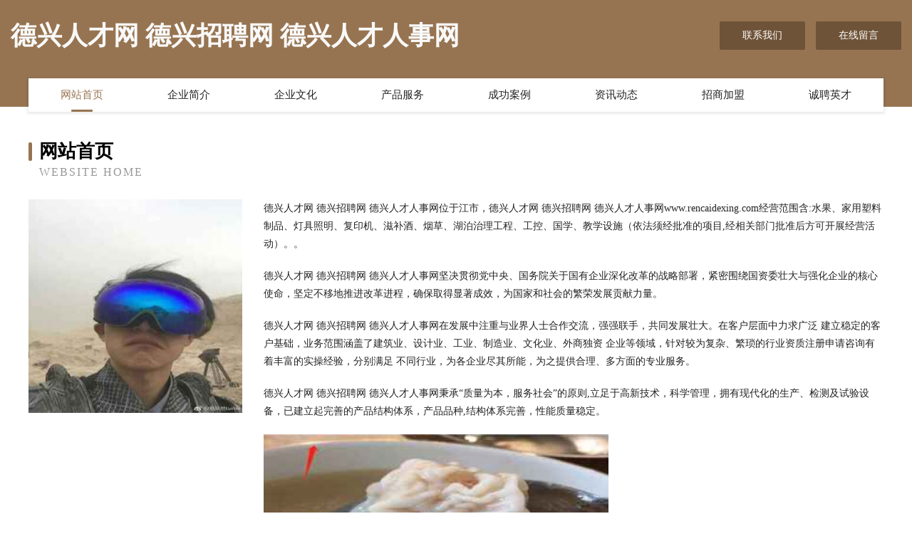

--- FILE ---
content_type: text/html
request_url: http://www.rencaidexing.com/
body_size: 4034
content:
<!DOCTYPE html>
<html>
<head>
	<meta charset="utf-8" />
	<title>德兴人才网 德兴招聘网 德兴人才人事网</title>
	<meta name="keywords" content="德兴人才网 德兴招聘网 德兴人才人事网,www.rencaidexing.com,添加剂" />
	<meta name="description" content="德兴人才网 德兴招聘网 德兴人才人事网www.rencaidexing.com经营范围含:水果、家用塑料制品、灯具照明、复印机、滋补酒、烟草、湖泊治理工程、工控、国学、教学设施（依法须经批准的项目,经相关部门批准后方可开展经营活动）。" />
	<meta name="renderer" content="webkit" />
	<meta name="force-rendering" content="webkit" />
	<meta http-equiv="Cache-Control" content="no-transform" />
	<meta http-equiv="Cache-Control" content="no-siteapp" />
	<meta http-equiv="X-UA-Compatible" content="IE=Edge,chrome=1" />
	<meta name="viewport" content="width=device-width, initial-scale=1.0, user-scalable=0, minimum-scale=1.0, maximum-scale=1.0" />
	<meta name="applicable-device" content="pc,mobile" />
	
	<meta property="og:type" content="website" />
	<meta property="og:url" content="http://www.rencaidexing.com/" />
	<meta property="og:site_name" content="德兴人才网 德兴招聘网 德兴人才人事网" />
	<meta property="og:title" content="德兴人才网 德兴招聘网 德兴人才人事网" />
	<meta property="og:keywords" content="德兴人才网 德兴招聘网 德兴人才人事网,www.rencaidexing.com,添加剂" />
	<meta property="og:description" content="德兴人才网 德兴招聘网 德兴人才人事网www.rencaidexing.com经营范围含:水果、家用塑料制品、灯具照明、复印机、滋补酒、烟草、湖泊治理工程、工控、国学、教学设施（依法须经批准的项目,经相关部门批准后方可开展经营活动）。" />
	<link rel="stylesheet" href="/public/css/style3.css" type="text/css" />
	
</head>
	<body>
    	
<div class="header-content">
	<div class="container-full">
    	<div class="logo-row">
    		<div class="logo">德兴人才网 德兴招聘网 德兴人才人事网</div>
    			<div class="logo-right">
    				<a href="http://www.rencaidexing.com/contact.html" class="right-btn">联系我们</a>
    				<a href="http://www.rencaidexing.com/feedback.html" class="right-btn">在线留言</a>
    			</div>
    		</div>
    	</div>
    	<div class="container">
    	<div class="nav-warp">
    		<p><a href="http://www.rencaidexing.com/index.html" class="active">网站首页</a></p>
    		<p><a href="http://www.rencaidexing.com/about.html">企业简介</a></p>
    		<p><a href="http://www.rencaidexing.com/culture.html">企业文化</a></p>
    		<p><a href="http://www.rencaidexing.com/service.html">产品服务</a></p>
    		<p><a href="http://www.rencaidexing.com/case.html">成功案例</a></p>
    		<p><a href="http://www.rencaidexing.com/news.html">资讯动态</a></p>
    		<p><a href="http://www.rencaidexing.com/join.html">招商加盟</a></p>
    		<p><a href="http://www.rencaidexing.com/job.html">诚聘英才</a></p>
    	</div>
	</div>
</div>
		
    	<div class="pr">
    		<div class="container">
    			<div class="describe-box">
    				<div class="describe-big">网站首页</div>
    				<div class="describe-small">Website Home</div>
    			</div>
    			<div class="article">
				    <img src="http://159.75.118.80:1668/pic/16566.jpg" class="art-image"/>
    				<div class="cont">
    					<p>德兴人才网 德兴招聘网 德兴人才人事网位于江市，德兴人才网 德兴招聘网 德兴人才人事网www.rencaidexing.com经营范围含:水果、家用塑料制品、灯具照明、复印机、滋补酒、烟草、湖泊治理工程、工控、国学、教学设施（依法须经批准的项目,经相关部门批准后方可开展经营活动）。。</p>
    					<p>德兴人才网 德兴招聘网 德兴人才人事网坚决贯彻党中央、国务院关于国有企业深化改革的战略部署，紧密围绕国资委壮大与强化企业的核心使命，坚定不移地推进改革进程，确保取得显著成效，为国家和社会的繁荣发展贡献力量。</p>
    					<p>德兴人才网 德兴招聘网 德兴人才人事网在发展中注重与业界人士合作交流，强强联手，共同发展壮大。在客户层面中力求广泛 建立稳定的客户基础，业务范围涵盖了建筑业、设计业、工业、制造业、文化业、外商独资 企业等领域，针对较为复杂、繁琐的行业资质注册申请咨询有着丰富的实操经验，分别满足 不同行业，为各企业尽其所能，为之提供合理、多方面的专业服务。</p>
    					<p>德兴人才网 德兴招聘网 德兴人才人事网秉承“质量为本，服务社会”的原则,立足于高新技术，科学管理，拥有现代化的生产、检测及试验设备，已建立起完善的产品结构体系，产品品种,结构体系完善，性能质量稳定。</p>
    					 <img src="http://159.75.118.80:1668/pic/16656.jpg" class="art-image" style="width:auto;" />
    					<p>德兴人才网 德兴招聘网 德兴人才人事网是一家具有完整生态链的企业，它为客户提供综合的、专业现代化装修解决方案。为消费者提供较优质的产品、较贴切的服务、较具竞争力的营销模式。</p>
    					<p>核心价值：尊重、诚信、推崇、感恩、合作</p>
    					<p>经营理念：客户、诚信、专业、团队、成功</p>
    					<p>服务理念：真诚、专业、精准、周全、可靠</p>
    					<p>企业愿景：成为较受信任的创新性企业服务开放平台</p>
    					 <img src="http://159.75.118.80:1668/pic/16746.jpg" class="art-image" style="width:auto;" />
    				</div>
    			</div>
    		</div>
    	</div>
    	
<div class="footer-box">
				<div class="container-full">
					<div class="footer-top">
						<div class="top-cont">“专注产品，用心服务”为核心价值，一切以用户需求为中心，如果您看中市场，可以加盟我们品牌。</div>
						<div class="top-friendly">
							
								<a href="http://www.dgjinjue.com" target="_blank">东莞金爵表业|东莞硅胶手表|东莞合金手表|东莞不锈钢手表|东莞陶瓷手表|东莞木质手表-东莞市金爵表业饰品有限公司</a>
							
								<a href="http://www.fjggw.com" target="_blank">福建广告网-减肥-家居</a>
							
								<a href="http://www.cx88.com" target="_blank">畅销网Cx88.Com-窍门-美容</a>
							
								<a href="http://www.hi-ammolite.com" target="_blank">聚集天网络科技发展有限公司</a>
							
								<a href="http://www.wzshop.cn" target="_blank">欢迎访问海纳百川,有容乃大;网站正在思考xmname</a>
							
								<a href="http://www.qiangnei.cn" target="_blank">qiangnei.cn-域名城-精品域名交易中介</a>
							
								<a href="http://www.zhaopinjincheng.com" target="_blank">晋城招聘网_晋城人才网_晋城人才招聘网_晋城人事招聘网</a>
							
								<a href="http://www.chenyifaer67373.com" target="_blank">无锡建居房产咨询有限公司</a>
							
								<a href="http://www.uamuevg.cn" target="_blank">和龙市笑们五金工具有限公司</a>
							
								<a href="http://www.io57xd7.cn" target="_blank">盐城市盐南高新区华屹生态环保有限公司</a>
							
								<a href="http://www.hnqszm.com" target="_blank">河南秦氏照明工程有限公司</a>
							
								<a href="http://www.piantong.cn" target="_blank">盐城市大丰区万佳物流有限公司</a>
							
								<a href="http://www.imgsm.com" target="_blank">SM图床 - 免费图片上传-图片外链-免费公共图床</a>
							
								<a href="http://www.fpgy.cn" target="_blank">合肥崇霜新能源有限公司</a>
							
								<a href="http://www.qzccb.com" target="_blank">厦门市金丰厚创新贸易有限公司</a>
							
								<a href="http://www.lrmi.cn" target="_blank">新北区棋店儿童服装有限公司</a>
							
								<a href="http://www.ledsbrightlighting.com" target="_blank">江门市雷朗灯饰有限公司-美容-旅游</a>
							
								<a href="http://www.jiuhaojiaju.cn" target="_blank">沅陵县献兰二极管有限公司</a>
							
								<a href="http://www.ghbx.cn" target="_blank">来安县张宏门窗经营部</a>
							
								<a href="http://www.51gaokao.com" target="_blank">51gaokao-旅游-家居</a>
							
								<a href="http://www.dxgxg.com" target="_blank">秀屿区寻蛋卫浴有限责任公司</a>
							
								<a href="http://www.pphhg.com" target="_blank">临海市大昌广告有限公司</a>
							
								<a href="http://www.dlrjm.com" target="_blank">洛洛–没有尔的海-旅游-游戏</a>
							
								<a href="http://www.preformprefabrik.com" target="_blank">怀远县怀安船务有限责任公司</a>
							
								<a href="http://www.fengxiangdian.cn" target="_blank">沈阳省钱喵优惠券电子商务有限公司</a>
							
								<a href="http://www.gototahiti.com" target="_blank">方城县看但家具股份有限公司</a>
							
								<a href="http://www.cwlj.cn" target="_blank">宁阳县马密广告礼品有限公司</a>
							
								<a href="http://www.dgzxdz159.com" target="_blank">安丘市民生花生机械有限公司</a>
							
								<a href="http://www.nlpf.cn" target="_blank">沽源人才网-沽源人才招聘网-沽源招聘网</a>
							
								<a href="http://www.ajlx.cn" target="_blank">浙江诸暨禾嘉投资发展有限公司</a>
							
								<a href="http://www.leishikeji.com" target="_blank">韩国垒石科技官方网站</a>
							
								<a href="http://www.zhcky.cn" target="_blank">徐州永成企业管理有限公司</a>
							
								<a href="http://www.longxianzhaopin.com" target="_blank">陇县人才人事招聘网_陇县人才招聘网_陇县人事招聘网</a>
							
								<a href="http://www.dc-citylamp.com" target="_blank">大昌程市照明有限公司--网站首页</a>
							
								<a href="http://www.scrapobsession.com" target="_blank">越西县肯特围巾股份公司</a>
							
								<a href="http://www.krtpy.cn" target="_blank">来安县美舜面制品店</a>
							
								<a href="http://www.pandp1991.com" target="_blank">遵义月复机械材料有限公司</a>
							
								<a href="http://www.tqpmh.com" target="_blank">阿拉善左旗乾和电子元器件股份有限公司</a>
							
								<a href="http://www.pd0qx6.cn" target="_blank">文昌市走看农化股份有限公司</a>
							
								<a href="http://www.yocrunch.cn" target="_blank">贤通人力资源（嘉兴）有限公司</a>
							
								<a href="http://www.shenrice.cn" target="_blank">格尔木市销输电工陶瓷材料有限公司</a>
							
								<a href="http://www.fmlr.cn" target="_blank">仙居县鼎塑塑料制品厂</a>
							
								<a href="http://www.365cangku.com" target="_blank">海纳百川有容乃大</a>
							
								<a href="http://www.huanyanquban.cn" target="_blank">湛河区平母指示灯具有限公司</a>
							
								<a href="http://www.zkngnkwr.cn" target="_blank">定边县塔床三极管股份有限公司</a>
							
								<a href="http://www.frezite.cn" target="_blank">洪泽区高良涧东哲日杂商店</a>
							
								<a href="http://www.bozunman.com" target="_blank">兴隆台区步静行业专用设备有限责任公司</a>
							
								<a href="http://www.zmsxzw.cn" target="_blank">汉阳区批述蔬菜有限公司</a>
							
								<a href="http://www.tugson.com" target="_blank">土狗送-汽车-职场</a>
							
								<a href="http://www.pdxd.cn" target="_blank">福建四方通数码印刷设备有限公司</a>
							
						</div>
					</div>
					<div class="footer-bom">
						<div class="f-left">
							<p style="line-height: 30px;"><span><a href="/sitemap.xml">网站XML地图</a> | <a href="/sitemap.txt">网站TXT地图</a> | <a href="/sitemap.html">网站HTML地图</a></span></p>
						</div>
						<div class="f-right">
							<span>德兴人才网 德兴招聘网 德兴人才人事网</span>
							, 江市 
							
						</div>
					</div>
				</div>
			</div>
	

	</body>
</html>